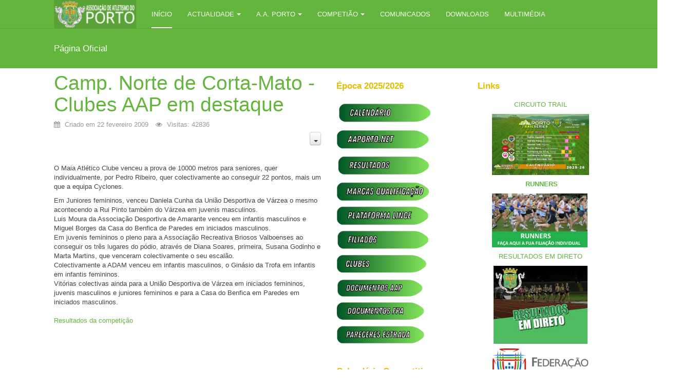

--- FILE ---
content_type: text/html; charset=utf-8
request_url: https://aaporto.com/index.php/ficheiros/category/27-diversos-2015?download=2028:2015-09-30-ranking-juvenis-feminino-2015
body_size: 31767
content:

<!DOCTYPE html>
<html lang="pt-pt" dir="ltr"
	  class='com_content view-article itemid-176 home j34 mm-hover '>

<head>
	  <base href="https://aaporto.com/index.php/ficheiros/category/27-diversos-2015" />
  <meta http-equiv="content-type" content="text/html; charset=utf-8" />
  <meta name="description" content="Este é o website oficial da Associação de Atletismo do Porto. Entidade responsável pela gestão do atletismo no distrito do Porto" />
  <meta name="generator" content="Joomla! - Open Source Content Management" />
  <title>Camp. Norte de Corta-Mato - Clubes AAP em destaque</title>
  <link href="https://aaporto.com/index.php?download=2028:2015-09-30-ranking-juvenis-feminino-2015&amp;catid=0&amp;id=27" rel="canonical" />
  <link href="/templates/purity_iii/favicon.ico" rel="shortcut icon" type="image/vnd.microsoft.icon" />
  <link rel="stylesheet" href="/t3-assets/css/css-a9a92.css?t=284" type="text/css" />
  <link rel="stylesheet" href="/t3-assets/css/css-70eb9.css?t=438" type="text/css" />
  <link rel="stylesheet" href="/t3-assets/css/css-1b45f.css?t=989" type="text/css" />
  <script src="/t3-assets/js/js-70c12.js?t=914" type="text/javascript"></script>
  <script type="text/javascript">
jQuery(window).on('load',  function() {
				new JCaption('img.caption');
			});jQuery(document).ready(function(){
	jQuery('.hasTooltip').tooltip({"html": true,"container": "body"});
});
  </script>

	
<!-- META FOR IOS & HANDHELD -->
	<meta name="viewport" content="width=device-width, initial-scale=1.0, maximum-scale=1.0, user-scalable=no"/>
	<style type="text/stylesheet">
		@-webkit-viewport   { width: device-width; }
		@-moz-viewport      { width: device-width; }
		@-ms-viewport       { width: device-width; }
		@-o-viewport        { width: device-width; }
		@viewport           { width: device-width; }
	</style>
	<script type="text/javascript">
		//<![CDATA[
		if (navigator.userAgent.match(/IEMobile\/10\.0/)) {
			var msViewportStyle = document.createElement("style");
			msViewportStyle.appendChild(
				document.createTextNode("@-ms-viewport{width:auto!important}")
			);
			document.getElementsByTagName("head")[0].appendChild(msViewportStyle);
		}
		//]]>
	</script>
<meta name="HandheldFriendly" content="true"/>
<meta name="apple-mobile-web-app-capable" content="YES"/>
<!-- //META FOR IOS & HANDHELD -->




<!-- Le HTML5 shim and media query for IE8 support -->
<!--[if lt IE 9]>
<script src="//html5shim.googlecode.com/svn/trunk/html5.js"></script>
<script type="text/javascript" src="/plugins/system/t3/base-bs3/js/respond.min.js"></script>
<![endif]-->

<!-- You can add Google Analytics here or use T3 Injection feature -->

<!--[if lt IE 9]>
<link rel="stylesheet" href="/templates/purity_iii/css/ie8.css" type="text/css" />
<![endif]--></head>

<body>

<div class="t3-wrapper"> <!-- Need this wrapper for off-canvas menu. Remove if you don't use of-canvas -->

  
<!-- MAIN NAVIGATION -->
<header id="t3-mainnav" class="wrap navbar navbar-default navbar-fixed-top t3-mainnav">

	<!-- OFF-CANVAS -->
		<!-- //OFF-CANVAS -->

	<div class="container">

		<!-- NAVBAR HEADER -->
		<div class="navbar-header">

			<!-- LOGO -->
			<div class="logo logo-image">
				<div class="logo-image">
					<a href="/" title="AA Porto">
													<img class="logo-img" src="/images/stories/aaporto/logo_4.png" alt="AA Porto" />
						
												
						<span>AA Porto</span>
					</a>
				</div>
			</div>
			<!-- //LOGO -->

											<button type="button" class="navbar-toggle" data-toggle="collapse" data-target=".t3-navbar-collapse">
					<i class="fa fa-bars"></i>
				</button>
			
	    
		</div>
		<!-- //NAVBAR HEADER -->

		<!-- NAVBAR MAIN -->
				<nav class="t3-navbar-collapse navbar-collapse collapse"></nav>
		
		<nav class="t3-navbar navbar-collapse collapse">
			<div  class="t3-megamenu animate zoom"  data-duration="400" data-responsive="true">
<ul class="nav navbar-nav level0">
<li class="current active" data-id="176" data-level="1">
<a class="" href="/index.php"   data-target="#">Início </a>

</li>
<li class="dropdown mega" data-id="46" data-level="1">
<a class=" dropdown-toggle" href="http://www.aaporto.com/index.php/orgaos-sociais/noticias"   data-target="#" data-toggle="dropdown">Actualidade<b class="caret"></b></a>

<div class="nav-child dropdown-menu mega-dropdown-menu"  ><div class="mega-dropdown-inner">
<div class="row">
<div class="col-xs-12 mega-col-nav" data-width="12"><div class="mega-inner">
<ul class="mega-nav level1">
<li  data-id="3" data-level="2">
<a class="" href="/index.php/orgaos-sociais/noticias"   data-target="#">NotÃ­cias </a>

</li>
</ul>
</div></div>
</div>
</div></div>
</li>
<li class="dropdown mega" data-id="28" data-level="1">
<a class=" dropdown-toggle" href="http://www.aaporto.com/index.php?option=com_content&amp;view=article&amp;id=6&amp;Itemid=31"   data-target="#" data-toggle="dropdown">A.A. Porto<b class="caret"></b></a>

<div class="nav-child dropdown-menu mega-dropdown-menu"  ><div class="mega-dropdown-inner">
<div class="row">
<div class="col-xs-12 mega-col-nav" data-width="12"><div class="mega-inner">
<ul class="mega-nav level1">
<li class="dropdown-submenu mega" data-id="18" data-level="2">
<a class="" href="/index.php/associacao/departamento-tecnico-21523"   data-target="#">Departamento TÃ©cnico </a>

<div class="nav-child dropdown-menu mega-dropdown-menu"  ><div class="mega-dropdown-inner">
<div class="row">
<div class="col-xs-12 mega-col-nav" data-width="12"><div class="mega-inner">
<ul class="mega-nav level2">
<li  data-id="19" data-level="3">
<a class="" href="/index.php/associacao/departamento-tecnico-21523/composicao"   data-target="#">ComposiÃ§Ã£o </a>

</li>
<li  data-id="20" data-level="3">
<a class="" href="/index.php/associacao/departamento-tecnico-21523/funcionamento"   data-target="#">Funcionamento </a>

</li>
<li  data-id="21" data-level="3">
<a class="" href="/index.php/associacao/departamento-tecnico-21523/plano-de-actividades"   data-target="#">Plano de Actividades </a>

</li>
<li  data-id="23" data-level="3">
<a class="" href="/index.php/associacao/departamento-tecnico-21523/relatorio-tecnico-2020"   data-target="#">Relatório Técnico 2020 </a>

</li>
</ul>
</div></div>
</div>
</div></div>
</li>
<li class="dropdown-submenu mega" data-id="25" data-level="2">
<a class="" href="http://www.aaporto.com/index.php?option=com_content&amp;view=article&amp;id=9&amp;Itemid=26"   data-target="#">C.R. Arbitragem</a>

<div class="nav-child dropdown-menu mega-dropdown-menu"  ><div class="mega-dropdown-inner">
<div class="row">
<div class="col-xs-12 mega-col-nav" data-width="12"><div class="mega-inner">
<ul class="mega-nav level2">
<li  data-id="26" data-level="3">
<a class="" href="/index.php/associacao/cr-arbitragem/composicao"   data-target="#">Composição </a>

</li>
<li  data-id="27" data-level="3">
<a class="" href="/index.php/associacao/cr-arbitragem/juizes"   data-target="#">JuÃ­zes </a>

</li>
<li  data-id="75" data-level="3">
<a class="" href="/index.php/associacao/cr-arbitragem/documentos"   data-target="#">Documentos </a>

</li>
</ul>
</div></div>
</div>
</div></div>
</li>
<li  data-id="29" data-level="2">
<a class="" href="/index.php/associacao/estatutos"   data-target="#">Estatutos </a>

</li>
<li  data-id="30" data-level="2">
<a class="" href="/index.php/associacao/orgaos-sociais"   data-target="#">OrgÃ£os Sociais </a>

</li>
<li  data-id="31" data-level="2">
<a class="" href="/index.php/associacao/historial"   data-target="#">Historial </a>

</li>
<li  data-id="34" data-level="2">
<a class="" href="/index.php/associacao/emblema"   data-target="#">Emblema </a>

</li>
<li  data-id="49" data-level="2">
<a class="" href="https://www.aaporto.com/index.php/downloads/category/77-diversos-2025?download=4994:2025-03-07-listagem-clubes-filiados"   data-target="#">Clubes 2025</a>

</li>
<li  data-id="43" data-level="2">
<a class="" href="/index.php/associacao/contactos"   data-target="#">Contactos </a>

</li>
<li  data-id="2" data-level="2">
<a class="" href="/index.php/associacao/privacidade-website"   data-target="#">Privacidade website </a>

</li>
<li  data-id="65" data-level="2">
<a class="" href="/index.php/associacao/publicidade-website"   data-target="#">Publicidade website </a>

</li>
</ul>
</div></div>
</div>
</div></div>
</li>
<li class="dropdown mega" data-id="5" data-level="1">
<a class=" dropdown-toggle" href="https://www.aaporto.com/index.php/competicoes/calendario-competitivo"   data-target="#" data-toggle="dropdown">Competião<b class="caret"></b></a>

<div class="nav-child dropdown-menu mega-dropdown-menu"  ><div class="mega-dropdown-inner">
<div class="row">
<div class="col-xs-12 mega-col-nav" data-width="12"><div class="mega-inner">
<ul class="mega-nav level1">
<li  data-id="166" data-level="2">
<a class="" href="/index.php/competicoes/calendario-competitivo"   data-target="#">PrÃ³ximos Eventos </a>

</li>
<li  data-id="11" data-level="2">
<a class="" href="https://www.aaporto.net/pagRecordes.php"   data-target="#">Recordes Regionais</a>

</li>
<li  data-id="13" data-level="2">
<a class="" href="https://www.aaporto.net/pagRanking.php"   data-target="#">Ranking</a>

</li>
<li  data-id="42" data-level="2">
<a class="" href="/index.php/competicoes/info-trail"   data-target="#">Circuito AAP Trail </a>

</li>
<li  data-id="69" data-level="2">
<a class="" href="/index.php/competicoes/circuito-torneio-de-pavilhao"   data-target="#">Circuito Torneio de Rua, PavilhÃ£o </a>

</li>
<li  data-id="70" data-level="2">
<a class="" href="https://www.aaporto.net/pagIniciativas.php"   data-target="#">Iniciativas AAP</a>

</li>
<li  data-id="178" data-level="2">
<a class="" href="/index.php/competicoes/resultados"   data-target="#">Resultados </a>

</li>
</ul>
</div></div>
</div>
</div></div>
</li>
<li  data-id="177" data-level="1">
<a class="" href="/index.php/comunicados"   data-target="#">Comunicados </a>

</li>
<li  data-id="179" data-level="1">
<a class="" href="/index.php/downloads"   data-target="#">Downloads </a>

</li>
<li  data-id="36" data-level="1">
<a class="" href="/index.php/multimedia"   data-target="#">Multimédia </a>

</li>
</ul>
</div>

		</nav>
    <!-- //NAVBAR MAIN -->

	</div>
</header>
<!-- //MAIN NAVIGATION -->


<div class="page-masthead">
	
			<div class="row-feature row-feature-primary " id="Mod93"><div class="container"><div class="row row-feature-ct">

<div class="customrow-feature-primary"  >
	<div class="jumbotron jumbotron-primary masthead">
<h4 class="col-md-6" style="text-align: left;" align="right">Página Oficial</h4>
</div></div>
</div></div></div>
	</div>


  

  

<div id="t3-mainbody" class="container t3-mainbody">
	<div class="row">

		<!-- MAIN CONTENT -->
		<div id="t3-content" class="t3-content col-xs-12 col-sm-8 col-md-6">
						

<div class="item-page clearfix">


<!-- Article -->
<article itemscope itemtype="http://schema.org/Article">
	<meta itemprop="inLanguage" content="pt-PT" />
	<meta itemprop="url" content="/index.php/48-uncategorised/27-camp-norte-de-corta-mato-clubes-aap-em-destaque" />

      
<header class="article-header clearfix">
	<h1 class="article-title" itemprop="name">
					<a href="/index.php/48-uncategorised/27-camp-norte-de-corta-mato-clubes-aap-em-destaque" itemprop="url" title="Camp. Norte de Corta-Mato - Clubes AAP em destaque">
				Camp. Norte de Corta-Mato - Clubes AAP em destaque</a>
			</h1>

			</header>
  
  <!-- Aside -->
    <aside class="article-aside clearfix">
          	<dl class="article-info  muted">

		
			<dt class="article-info-term">
													Detalhes							</dt>

			
			
			
					
												<dd class="create">
					<i class="fa fa-calendar"></i>
					<time datetime="2009-02-22T21:03:07+00:00" itemprop="dateCreated">
						Criado em 22 fevereiro 2009					</time>
			</dd>			
			
										<dd class="hits">
					<i class="fa fa-eye"></i>
					<meta itemprop="interactionCount" content="UserPageVisits:42836" />
					Visitas: 42836			</dd>						</dl>
        
          

			<div class="btn-group pull-right">
			<a class="btn dropdown-toggle" data-toggle="dropdown" href="#"> <span class="icon-cog"></span> <span class="caret"></span> </a>
						<ul class="dropdown-menu">
									<li class="print-icon"> <a href="/index.php/48-uncategorised/27-camp-norte-de-corta-mato-clubes-aap-em-destaque?tmpl=component&amp;print=1&amp;layout=default&amp;page=" title="Imprimir" onclick="window.open(this.href,'win2','status=no,toolbar=no,scrollbars=yes,titlebar=no,menubar=no,resizable=yes,width=640,height=480,directories=no,location=no'); return false;" rel="nofollow"><span class="fa fa-print"></span>&#160;Imprimir&#160;</a> </li>
													<li class="email-icon"> <a href="/index.php/component/mailto/?tmpl=component&amp;template=purity_iii&amp;link=63acc7e1057d8e0008adf7a10ea178a0aae53697" title="Email" onclick="window.open(this.href,'win2','width=400,height=350,menubar=yes,resizable=yes'); return false;"><span class="fa fa-envelope"></span> Email</a> </li>
											</ul>
		</div>
	
      </aside>  
    <!-- //Aside -->

  
        
        
  
	
  
	
	<section class="article-content clearfix" itemprop="articleBody">
		
<p class="caption">O Maia Atlético Clube venceu a prova de 10000 metros para seniores, quer individualmente, por Pedro Ribeiro, quer colectivamente ao conseguir 22 pontos, mais um que a equipa Cyclones.</p>
<p class="caption">Em Juniores femininos, venceu Daniela Cunha da União Desportiva de Várzea o mesmo acontecendo a Rui Pinto também do Várzea em juvenis masculinos.<br />Luis Moura da Associação Desportiva de Amarante venceu em infantis masculinos e Miguel Borges da Casa do Benfica de Paredes em iniciados masculinos.<br />Em juvenis femininos o pleno para a Associação Recreativa Briosos Valboenses ao conseguir os três lugares do pódio, através de Diana Soares, primeira, Susana Godinho e Marta Martins, que venceram colectivamente o seu escalão.<br />Colectivamente a ADAM venceu em infantis masculinos, o Ginásio da Trofa em infantis em infantis femininos.<span class="caption"><br />Vitórias colectivas ainda para a União Desportiva de Várzea em iniciados femininos, juvenis masculinos e juniores femininos e para a Casa do Benfica em Paredes em iniciados masculinos.</span><br /><br /><a href="/competicoes/resultados/doc_download/85-camp-norte-de-corta-mato" target="_blank">Resultados da competição</a></p>	</section>
  
  <!-- footer -->
    <footer class="article-footer clearfix">
    	<dl class="article-info  muted">

		
			</dl>
  </footer>
    <!-- //footer -->

	
	
	</article>
<!-- //Article -->


</div>


		</div>
		<!-- //MAIN CONTENT -->

		<div class="t3-sidebar col-xs-12 col-sm-4 col-md-6">
			<div class="row">

				
				<!-- SIDEBAR 1 -->
				<div class="t3-sidebar t3-sidebar-1 col-xs-6 col-sm-12 col-md-6 ">
					<div class="t3-module module " id="Mod96"><div class="module-inner"><h3 class="module-title "><span>Época 2025/2026</span></h3><div class="module-ct">

<div class="custom"  >
	<p> <a href="https://www.aaporto.net/pagCalendario.php"><img src="/images/phocagallery/2025/CALENDARIO.png" alt="" width="181" height="48" /></a></p>
<p><a href="https://www.aaporto.net/"><img src="/images/phocagallery/2025/AAPORTONET1.png" alt="" width="181" height="39" /></a></p>
<p><a href="/index.php/competicoes/resultados"><img src="/images/phocagallery/2025/Azul_Real_Retngulo_Retalho_Logtipo-removebg-preview.png" alt="" width="184" height="45" /></a></p>
<p><a href="https://fpaportalonline.blob.core.windows.net/portalfpa-public/2025/02/MarcasQualif-2025-final2.pdf"><img src="/images/phocagallery/2025/MARCAS.png" alt="" width="181" height="38" /></a></p>
<p><a href="https://lince.fpatletismo.pt/"><img src="/images/phocagallery/2025/LINCE.png" alt="" width="180" height="39" /></a></p>
<p><a href="/index.php/downloads/category/77-diversos-2025?download=5022:2025-06-06-filiados-a-6-junho-25"><img src="/images/phocagallery/2025/FILIADOS.png" alt="" width="181" height="37" /></a></p>
<p><a href="/index.php/downloads/category/77-diversos-2025?download=4994:2025-03-07-listagem-clubes-filiados"><img src="/images/phocagallery/2025/CLUBES.png" alt="" width="177" height="39" /></a></p>
<p><a href="/index.php/810-documentos-aap-2018"><img src="/images/phocagallery/2025/DOCAAP.png" alt="" width="169" height="36" /></a></p>
<p><a href="/index.php/811-documentos-fpa-2018"><img src="/images/phocagallery/2025/DOCFPA.png" alt="" width="172" height="37" /></a></p>
<p><a href="/index.php/784-pareceres-estrada"><img src="/images/phocagallery/2025/PARECERES.png" alt="" width="171" height="36" /></a></p>
<p><span style="mso-ignore: vglayout; position: absolute; z-index: 1; left: 279px; top: 838px; width: 407px; height: 100px;"><br /></span><!--[endif]--></p></div>
</div></div></div><div class="t3-module module " id="Mod128"><div class="module-inner"><h3 class="module-title "><span>Calendário Competitivo</span></h3><div class="module-ct">    <div class="eb-event-list">
        <ul class="eventsmall">
                            <li class="vevent clearfix row-fluid">
                    <div class="span3">
                        <span class="event-date">
                            <span title="">
                                <span class="month">NOV</span>
                                <span class="day">16</span>
                            </span>
                        </span>
                    </div>
                    <div class="span9">
                    	<p>
                        <a class="url eb-event-link" href="/index.php/competicoes/calendario-competitivo/estrada/26-g-p-atletismo-ancede-baiao">
                            <strong class="summary">26ª G.P. Atletismo Ancede-Baião</strong>
                        </a>
                        </p>
                                                        <p><small title="Categoria" class="category"><span>
									<i class="icon-folder-open"></i>
									<a href="/index.php/competicoes/calendario-competitivo/estrada"><strong>Estrada</strong></a></span></small></p>
                                                </div>
                </li>
                            <li class="vevent clearfix row-fluid">
                    <div class="span3">
                        <span class="event-date">
                            <span title="">
                                <span class="month">DEZ</span>
                                <span class="day">06</span>
                            </span>
                        </span>
                    </div>
                    <div class="span9">
                    	<p>
                        <a class="url eb-event-link" href="/index.php/competicoes/calendario-competitivo/estrada/28-s-silvestre-de-santo-tirso">
                            <strong class="summary">28ª S. Silvestre de Santo Tirso</strong>
                        </a>
                        </p>
                                                        <p><small title="Categoria" class="category"><span>
									<i class="icon-folder-open"></i>
									<a href="/index.php/competicoes/calendario-competitivo/estrada"><strong>Estrada</strong></a></span></small></p>
                                                </div>
                </li>
                            <li class="vevent clearfix row-fluid">
                    <div class="span3">
                        <span class="event-date">
                            <span title="">
                                <span class="month">DEZ</span>
                                <span class="day">08</span>
                            </span>
                        </span>
                    </div>
                    <div class="span9">
                    	<p>
                        <a class="url eb-event-link" href="/index.php/competicoes/calendario-competitivo/estrada/68-volta-a-paranhos">
                            <strong class="summary">68º Volta a Paranhos</strong>
                        </a>
                        </p>
                                                        <p><small title="Categoria" class="category"><span>
									<i class="icon-folder-open"></i>
									<a href="/index.php/competicoes/calendario-competitivo/estrada"><strong>Estrada</strong></a></span></small></p>
                                                </div>
                </li>
                            <li class="vevent clearfix row-fluid">
                    <div class="span3">
                        <span class="event-date">
                            <span title="">
                                <span class="month">DEZ</span>
                                <span class="day">13</span>
                            </span>
                        </span>
                    </div>
                    <div class="span9">
                    	<p>
                        <a class="url eb-event-link" href="/index.php/competicoes/calendario-competitivo/estrada/9-s-silvestre-de-gondomar">
                            <strong class="summary">9ª S. Silvestre de Gondomar</strong>
                        </a>
                        </p>
                                                        <p><small title="Categoria" class="category"><span>
									<i class="icon-folder-open"></i>
									<a href="/index.php/competicoes/calendario-competitivo/estrada"><strong>Estrada</strong></a></span></small></p>
                                                </div>
                </li>
                    </ul>
    </div>
</div></div></div>
				</div>
				<!-- //SIDEBAR 1 -->
			
				<!-- SIDEBAR 2 -->
				<div class="t3-sidebar t3-sidebar-2 col-xs-6 col-sm-12 col-md-6 ">
					<div class="t3-module module " id="Mod92"><div class="module-inner"><h3 class="module-title "><span>Links</span></h3><div class="module-ct">

<div class="custom"  >
	<p style="text-align: center;"><a href="https://sites.google.com/view/porto-trail-series">CIRCUITO TRAIL</a></p>
<p><a href="https://sites.google.com/view/porto-trail-series"><img style="display: block; margin-left: auto; margin-right: auto;" src="/images/phocagallery/2025/TRAIL2026.png" alt="" width="189" height="119" /></a></p>
<p style="text-align: center;"><a href="https://www.queroir.pt/filiacao-de-atletas-associacao-de-atletismo-do-porto"> <strong>RUNNERS</strong></a></p>
<p style="text-align: center;"><a href="https://www.queroir.pt/filiacao-de-atletas-associacao-de-atletismo-do-porto"><img src="/images/phocagallery/2020/BOTAORUNNERS.jpg" alt="" width="186" height="105" /></a> </p>
<p style="text-align: center;"><a href="https://www.aaporto.net/">RESULTADOS EM DIRETO</a></p>
<p style="text-align: center;"><a href="https://www.aaporto.net/"><img src="/images/phocagallery/2020/Resultadosemdireto.jpg" alt="" width="183" height="152" /></a></p>
<p><a href="https://fpatletismo.pt/"><img style="display: block; margin-left: auto; margin-right: auto;" src="/images/stories/logotipos/fpa_logo_250.jpg" alt="" width="187" height="90" /></a></p>
<p><a href="https://worldathletics.org/about-iaaf/documents/technical-information"><img style="display: block; margin-left: auto; margin-right: auto;" src="/images/phocagallery/2023/OIP.jpg" alt="" width="206" height="154" /></a></p>
<p> </p>
<p style="text-align: center;"><a href="https://worldathletics.org/about-iaaf/documents/technical-information"><strong>Informações técnicas</strong></a></p>
<p><a href="http://www.european-athletics.org"><img style="display: block; margin-left: auto; margin-right: auto;" src="/images/stories/logotipos/European_Athletics_logo_rgb.jpg" alt="" width="192" height="80" /></a></p>
<p> <a href="http://www.atletason.com/"><img style="display: block; margin-left: auto; margin-right: auto;" src="/images/stories/logotipos/atletason_logo.png" alt="" width="193" height="75" /></a></p></div>
</div></div></div><div class="t3-module module " id="Mod97"><div class="module-inner"><h3 class="module-title "><span> Apoios</span></h3><div class="module-ct">

<div class="custom"  >
	<p><a style="font-size: 12.16px; text-align: center;" href="http://www.cm-maia.pt"><img style="display: block; margin-left: auto; margin-right: auto;" src="/images/phocagallery/2020/MAIA.png" alt="" width="218" height="218" /></a><img style="display: block; margin-left: auto; margin-right: auto;" src="/images/stories/slideshow/right1/povoa de varzim.jpg" alt="" width="217" height="131" /></p>
<p style="text-align: center;"> <img src="/images/stories/noticias/2017/PORTO_Camara_logo_azul_site.jpg" alt="" width="209" height="108" /></p>
<p style="text-align: center;"><img src="/images/stories/logotipos/VilaNovadeGaia.jpg" alt="" width="221" height="97" /></p>
<p style="text-align: center;"><img src="/images/stories/noticias/2017/image-logoLousada.png" alt="" width="224" height="90" /></p>
<p style="text-align: center;"><img src="/images/phocagallery/2021/Felgueiras-Logotipo-2.png" alt="" width="227" height="105" /></p>
<p style="text-align: center;"> </p>
<p style="text-align: center;"><img src="/images/stories/noticias/2017/matosinhos.jpg" alt="" width="237" height="42" /></p>
<p style="text-align: center;"> <a href="https://www.cm-stirso.pt/"><img src="/images/stories/slideshow/right1/apoios/cmst.jpg" alt="" width="257" height="245" /></a></p>
<p style="text-align: center;"><a href="http://www.cm-pacosdeferreira.pt/"><img src="/images/stories/slideshow/right1/apoios/cmpf.jpg" alt="" width="301" height="150" /></a></p></div>
</div></div></div><div class="t3-module module " id="Mod99"><div class="module-inner"><h3 class="module-title "><span>Provas de Estrada</span></h3><div class="module-ct">

<div class="custom"  >
	<p><strong>PARECERES</strong></p>
<p><strong>Provas de Estrada </strong></p>
<p><strong>(Clique na foto)</strong></p>
<p><a href="/index.php/784-pareceres-estrada"><img class="pull-left" src="/images/stories/noticias/2015/corre-maratona-1.jpg" alt="" /></a></p></div>
</div></div></div>
				</div>
				<!-- //SIDEBAR 2 -->
	
			</div>
		</div>

	</div>
</div> 

  
	<!-- SPOTLIGHT 2 -->
	<div class="wrap t3-sl t3-sl-2">
    <div class="container">
  			<!-- SPOTLIGHT -->
	<div class="t3-spotlight t3-spotlight-2  row">
					<div class=" col-lg-3 col-md-3 col-sm-3 col-xs-6">
								<div class="t3-module module " id="Mod103"><div class="module-inner"><h3 class="module-title "><span>Provas</span></h3><div class="module-ct">

<div class="custom"  >
	<table>
<tbody>
<tr>
<td><a style="color: #0000cc; text-decoration-line: underline;" href="/index.php/competicoes/calendario-competitivo/pista-ar-livre/torneio-abertura-de-pista"><img src="/images/phocagallery/2026/ABERTURAPISTA.png" alt="" width="252" height="316" /></a></td>
<td> <a style="color: #0000cc; text-decoration-line: underline;" href="/index.php/competicoes/calendario-competitivo/estrada/edp-maratona-do-porto"><img src="/images/phocagallery/2026/MMP25.jpg" alt="" width="227" height="227" /></a></td>
<td><a style="color: #0000cc; text-decoration-line: underline;" href="/index.php/competicoes/calendario-competitivo/estrada/1099-corrida-do-dragaohttps:/www.aaporto.com/index.php/competicoes/calendario-competitivo/corta-mato/1111-campeonato-regional-de-corta-mato-longo">  <img src="/images/phocagallery/2026/CARTAZFELGUEIRAS25.jpg" alt="" width="221" height="272" /></a></td>
</tr>
<tr>
<td> <a style="color: #0000cc; text-decoration-line: underline;" href="/index.php/competicoes/calendario-competitivo/pista-ar-livre/torneio-abertura-de-pista-jovem"><img src="/images/phocagallery/2026/ABERTURAPISTAJOVEM.png" alt="" width="226" height="282" /></a></td>
<td> <a style="color: #0000cc; text-decoration-line: underline;" href="/index.php/competicoes/calendario-competitivo/estrada/corrida-do-centro-popular-dos-trabalhadores-do-bairro-de-carcavelos"><img src="/images/phocagallery/2026/2CCPTBC25.jpg" alt="" width="234" height="330" /></a></td>
<td> <a style="color: #0000cc; text-decoration-line: underline;" href="/index.php/competicoes/calendario-competitivo/estrada/26-g-p-atletismo-ancede-baiao"><img src="/images/phocagallery/2026/ANCEDE25.jpeg" alt="" width="226" height="318" /></a></td>
</tr>
<tr>
<td><a style="color: #0000cc; text-decoration-line: underline;" href="/index.php/competicoes/calendario-competitivo/estrada/28-s-silvestre-de-santo-tirso"><img src="/images/phocagallery/2026/CMST_28SSilvestre25_Cartaz.jpg" alt="" width="225" height="318" /></a></td>
<td> <a style="color: #0000cc; text-decoration-line: underline;" href="/index.php/competicoes/calendario-competitivo/estrada/68-volta-a-paranhos"><img src="/images/phocagallery/2026/68VP25.png" alt="" width="223" height="223" /></a></td>
<td> </td>
</tr>
<tr>
<td> </td>
<td> </td>
<td> </td>
</tr>
</tbody>
</table></div>
</div></div></div>
							</div>
					<div class=" col-lg-3 col-md-3 col-sm-3 col-xs-6">
								&nbsp;
							</div>
					<div class=" col-lg-3 col-md-3 col-sm-3 col-xs-6">
								&nbsp;
							</div>
					<div class=" col-lg-3 col-md-3 col-sm-3 col-xs-6">
								&nbsp;
							</div>
			</div>
<!-- SPOTLIGHT -->    </div>
	</div>
	<!-- //SPOTLIGHT 2 -->

  
<!-- NAV HELPER -->
<nav class="wrap t3-navhelper ">
	<div class="container">
		
	</div>
</nav>
<!-- //NAV HELPER -->
  
<!-- BACK TOP TOP BUTTON -->
<div id="back-to-top" data-spy="affix" data-offset-top="300" class="back-to-top hidden-xs hidden-sm affix-top">
  <button class="btn btn-primary" title="Back to Top"><i class="fa fa-caret-up"></i></button>
</div>
<script type="text/javascript">
(function($) {
	// Back to top
	$('#back-to-top').on('click', function(){
		$("html, body").animate({scrollTop: 0}, 500);
		return false;
	});
    $(window).load(function(){
        // hide button to top if the document height not greater than window height*2;using window load for more accurate calculate.    
        if ((parseInt($(window).height())*2)>(parseInt($(document).height()))) {
            $('#back-to-top').hide();
        } 
    });
})(jQuery);
</script>
<!-- BACK TO TOP BUTTON -->

<!-- FOOTER -->
<footer id="t3-footer" class="wrap t3-footer">

			<!-- FOOTER SPOTLIGHT -->
		<div class="container hidden-xs">
				<!-- SPOTLIGHT -->
	<div class="t3-spotlight t3-footer-sl  row">
					<div class=" col-lg-3 col-md-3 col-sm-3 col-xs-6">
								&nbsp;
							</div>
					<div class=" col-lg-3 col-md-3 col-sm-3 col-xs-6">
								&nbsp;
							</div>
					<div class=" col-lg-3 col-md-3 col-sm-3 col-xs-6">
								&nbsp;
							</div>
					<div class=" col-lg-3 col-md-3 col-sm-3 col-xs-6">
								<div class="t3-module module " id="Mod94"><div class="module-inner"><h3 class="module-title "><span>Redes Sociais / Contactos</span></h3><div class="module-ct">

<div class="custom"  >
	<p> <a href="https://www.facebook.com/aatlporto/"><img src="/images/phocagallery/2020/face.png" alt="" width="68" height="68" /></a>   <a href="https://www.instagram.com/aatlporto/"><img src="/images/phocagallery/2020/INSTAGRAM.jpg" alt="" width="75" height="74" /></a></p>
<p><strong>T 226 090 224 | porto@fpatletismo.org</strong></p></div>
</div></div></div>
							</div>
			</div>
<!-- SPOTLIGHT -->		</div>
		<!-- //FOOTER SPOTLIGHT -->
	
	<section class="t3-copyright">
		<div class="container">
			<div class="row">
				<div class="col-md-12 copyright ">
					
          <small>
            Desenvolvido por MediaLusa - Informática e Desporto. www.medialusa.pt
          </small>
          <small>
            Copyright © 2015 Associação de Atletismo do Porto.
          </small>
				</div>
							</div>
		</div>
	</section>

</footer>
<!-- //FOOTER -->
</div>

</body>

</html>

--- FILE ---
content_type: text/css
request_url: https://aaporto.com/t3-assets/css/css-1b45f.css?t=989
body_size: 6943
content:


/*===============================
/modules/mod_eb_events/css/improved.css
================================================================================*/
@import '/modules/mod_eb_events/css/font.css';ul.eventsmall{margin:0;padding:0}body ul.eventsmall p{margin:0 0 5px}body ul.eventsmall p.date{margin:1px 0 2px;font-weight:bold;text-transform:uppercase}ul.eventsmall li{list-style:none;padding:7px 0}ul.eventsmall li:first-child{border-top:none}span.event-dateSmall{}ul.eventsmall span.event-date{width:40px;display:block}span.event-date{text-align:center}span.event-date span{display:block}span.event-date span.month,span.event-date span.day{padding:3px}span.event-date span.month{color:#fff;text-transform:uppercase;line-height:1.1em;font-weight:bold;text-align:center}span.event-date span.day{background:#fff;border-top:none;font-size:18px;line-height:18px;font-weight:bold;padding:1px}small.category,small.location{padding:4px}small.category [class^="icon-"],[class*=" icon-"],small.location [class^="icon-"],[class*=" icon-"]{font-size:18px;position:relative;top:3px}


/*===============================
/components/com_eventbooking/assets/css/themes/fire.css
================================================================================*/
.regpro-calendar{background-color:#690001;color:#000000;vertical-align:top}.regpro-calendarMonthHeader{background-color:#8C0000;text-align:center;vertical-align:middle}.regpro-calendar_table{}.regpro-calendarWeekDayHeader{font-weight:bolder;background:#690001;text-align:center;vertical-align:middle;padding:5px;color:#fff;border-left:1px solid #8C0000}.regpro-calendarDay{background-color:#efefef;text-align:left;font-weight:bolder;vertical-align:top;font-size:12px;color:#690001;font-style:normal;border-left:1px solid #FFFFFF;border-top:1px solid #FFFFFF;padding:5px}.regpro-calendarDay:hover{background-color:#DAD9CE}.regpro-calendarDay .eb_event_link,.regpro-calenderday-highlight .eb_event_link{color:#690001;background:#DEDEDE;border-left:1px #D0D4D4 solid;border-top:1px #D0D4D4 solid;border-right:1px #fff solid;border-bottom:1px #fff solid;display:block;font-size:11px;padding:5px}.regpro-calendar_table td{}.eb-calendar ul.eb-weekdays{background:#690001}.regpro-calendar_years{height:22px;text-align:left;border:0px #c9d8fc;background-color:#efefef;vertical-align:top;margin:0;font-size:14px}.regpro-calendar_years:hover{background:#FFFFFF}.regpro-calendar_months{height:22px;text-align:left;border:0px #c9d8fc;background-color:#efefef;vertical-align:top;margin:0;font-size:14px}.regpro-calendar_months:hover{background:#FFFFFF}#extcalendar table.jcl_basetable{border:0 none;border-collapse:collapse;border-spacing:0;padding:0;width:100%}#extcalendar .today{color:#606F79;font-weight:bold}#extcalendar .currentmonth,#extcalendar .currentday,#extcalendar .currentweek{background-color:#8C0000;color:#FFFFFF;font-size:14px;font-style:normal;font-weight:normal;padding:3px 11px;text-align:center;text-decoration:none;text-transform:uppercase}#extcalendar .previousmonth,#extcalendar .previousday,#extcalendar .previousweek,#extcalendar .nextmonth,#extcalendar .nextday,#extcalendar .nextweek{background-color:#8C0000;color:#FFFFFF;font-size:11px;font-weight:bold;padding:3px 11px;text-align:center;text-decoration:none}#extcalendar .previousmonth,#extcalendar .nextmonth,#extcalendar .previousweek,#extcalendar .nextweek,#extcalendar .previousday,#extcalendar .nextday{height:22px;text-align:center;vertical-align:middle;width:33%}#extcalendar .currentmonth,#extcalendar .currentday,#extcalendar .currentweek{height:22px;text-align:center;vertical-align:middle;width:34%}#extcalendar .tableb{background-color:#F4F4F4;border-left:1px solid #FFFFFF;color:black;line-height:16px;padding:6px 11px}#extcalendar .tablec{background-color:#F9F9F9;border-top:1px solid #FFFFFF;color:#333333;padding:3px 11px}#extcalendar .tableh2{background:#690001;color:white;font-weight:bold;margin:0;padding:6px 12px}#extcalendar .previousday a,#extcalendar .previousmonth a,#extcalendar .previousweek a{background:url(/components/com_eventbooking/assets/css/images/mini_arrowL.gif) no-repeat left center;color:#FFFFFF;padding-left:8px}#extcalendar .nextday a,#extcalendar .nextmonth a,#extcalendar .nextweek a{background:url(/components/com_eventbooking/assets/css/images/mini_arrowR.gif) no-repeat right center;color:#FFFFFF;padding-right:8px}#extcalendar .eventdesc{color:#606F79}#extcalendar .eventtitle{color:#606F79;font-weight:bold;text-decoration:none}.wraptable_calendar{width:100%;clear:both}.eb-topmenu-calendar{overflow:hidden}.eb-topmenu-calendar .left_calendar{float:left;padding:7px}.eb-topmenu-calendar ul{margin:10px 0;padding:0;list-style:none}.eb-topmenu-calendar ul li{}.eb-topmenu-calendar ul li a{background:#F4F4F4;display:block;color:#690001;padding:7px 10px}.eb-topmenu-calendar ul li a:hover,.eb-topmenu-calendar ul li a.active{background:#690001;color:#fff!important} div.moduleS2{background:url(/components/com_eventbooking/assets/css/images/topright_2.png) no-repeat 100% 0;height:1%;margin-bottom:10px}div.moduleS2 div{background:url(/components/com_eventbooking/assets/css/images/topleft_2.png) no-repeat 0 0}div.moduleS2 div div{background:url(/components/com_eventbooking/assets/css/images/botright_2.png) no-repeat 100% 100%}div.moduleS2 div div div{background:url(/components/com_eventbooking/assets/css/images/botleft_2.png) no-repeat 0 100%;padding:12px 15px 15px}div.moduleS2 div div div div{background:none repeat scroll 0 0 transparent;padding:0}div.moduleS2 h3,div.moduletableS2 h3{font-style:normal;font-weight:normal;height:auto;line-height:100%;margin:0 0 10px;padding:0 0 3px;text-indent:0;border-bottom:1px solid #2B6DA1;color:#FFFFFF;font-size:16px}.extcal_minical table.extcal_minical{background-color:#214865;padding:5px;width:100%}.extcal_minical table.extcal_minical{background-color:#690001;padding:5px;width:100%}.mod_eb_minicalendar_link{color:#FFFFFF;font-weight:bold}.extcal_minical .extcal_month_label a{color:#FFFFFF;font-weight:bold}#eb-categories .eb-box-heading,#eb-events .eb-box-heading,#eb-event-page .eb-box-heading{background:#f2f2f2 url(/components/com_eventbooking/assets/images/background.png) repeat-x 0 0;border:1px solid #DBDEE1}#eb-categories .eb-description,#eb-events .eb-description,#eb-event-page .eb-description{border-bottom:1px solid #DBDEE1;border-left:1px solid #DBDEE1;border-right:1px solid #DBDEE1} .eb_minicalendar_monthyear{color:#F0F0F0}.eb_minicalendar_monthyear a.mod_eb_minicalendar_link{color:#F0F0F0}.mod_eb_mincalendar_td_dayname{color:#F0F0F0}.mod_eb_mincalendar_td_dayname .sunday{color:#99AAAA}.mod_eb_mincalendar_td_dayname .saturday{color:#99AAAA}td.mod_eb_mincalendar_event{background-color:#8C0000} ul.eventsmall li{list-style:none;border-top:1px solid #8C0000}span.event-date span.month{background:#8C0000;border:1px solid #8C0000}span.event-date span.day{border:1px solid #8C0000;color:#8C0000}#extcalendar .eventdesc .location-name{background:url(/components/com_eventbooking/assets/images/fire/location.png) no-repeat left center}